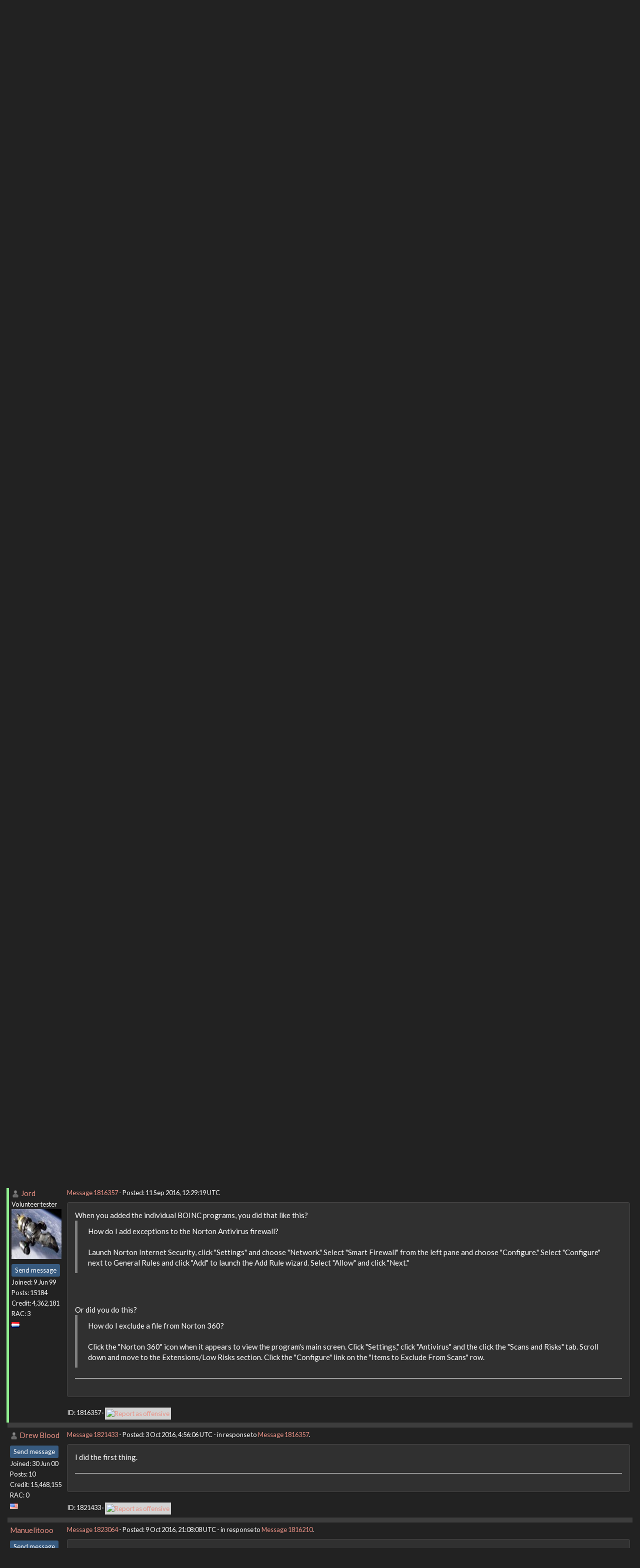

--- FILE ---
content_type: text/html; charset=utf-8
request_url: https://setiathome.berkeley.edu/forum_thread.php?id=80256&postid=1816357
body_size: 5616
content:
<!DOCTYPE html>
        <html lang="en">
        <head>
    
        <meta name="viewport" content="width=device-width, initial-scale=1">
    <title>Windows 10 Can't connect to BOINC client</title>

        <meta charset="utf-8">
        <link type="text/css" rel="stylesheet" href="https://setiathome.berkeley.edu//bootstrap.min.css" media="all">
    
            <link rel=stylesheet type="text/css" href="https://setiathome.berkeley.edu/sah_custom_dark.css">
        <link rel="icon" type="image/x-icon" href="https://setiathome.berkeley.edu/images/logo7.ico"/>

        <link rel=alternate type="application/rss+xml" title="RSS 2.0" href="https://setiathome.berkeley.edu/rss_main.php">
        </head>
    <body onload="jumpToUnread();">
<!-- SVN VERSIONS -->
<!-- $Id$ -->
<!-- $Id: pm.inc 14019 2007-11-01 23:04:39Z davea $ -->
<!-- $Id$ -->
<!-- $Id$ -->
<!-- $Id$ -->
<!-- $Id$ -->
<!-- $Id$ -->
<!-- $Id$ -->
<!-- $Id$ -->
<div class="container-fluid">
    <nav class="navbar navbar-default">

  <div class="container-fluid">
    <div class="navbar-header">
      <button type="button" class="navbar-toggle" data-toggle="collapse" data-target="#myNavbar">
        <span class="icon-bar"></span>
        <span class="icon-bar"></span>
        <span class="icon-bar"></span>
      </button>
      <a href="https://setiathome.berkeley.edu/"><img style="margin-top:7px;" height="40" src="https://setiathome.berkeley.edu/images/sah_logo_wb.png"></a>&nbsp;&nbsp;
    </div>
    <div class="collapse navbar-collapse" id="myNavbar">
      <ul class="nav navbar-nav">
    
      <li class="dropdown">
        <a class="dropdown-toggle" data-toggle="dropdown" href="#">Project
        <span class="caret"></span></a>
        <ul class="dropdown-menu">
    <li><a href="https://setiathome.berkeley.edu/sah_help.php">Help</a></li>
            <li><a href="https://setiathome.berkeley.edu/sah_donate.php">Donate</a></li>
            <li><a href="https://setiathome.berkeley.edu/sah_porting.php">Porting</a></li>
            <li><a href="https://setiathome.berkeley.edu/sah_graphics.php">Graphics</a></li>
            <li><a href="https://boinc.berkeley.edu/addons.php">Add-ons</a></li>
            
        </ul>
      </li>
    
      <li class="dropdown">
        <a class="dropdown-toggle" data-toggle="dropdown" href="#">Science
        <span class="caret"></span></a>
        <ul class="dropdown-menu">
    <li><a href="https://setiathome.berkeley.edu/sah_about.php">About SETI@home</a></li>
            <li><a href="https://setiathome.berkeley.edu/ap_faq.php">About Astropulse</a></li>
            <li><a href="https://setiathome.berkeley.edu/sah_sci_newsletters.php">Science newsletters</a></li>
            <li><a href="https://setiathome.berkeley.edu/nebula/index.php">Nebula</a></li>
            
        </ul>
      </li>
    
      <li class="dropdown">
        <a class="dropdown-toggle" data-toggle="dropdown" href="#">Computing
        <span class="caret"></span></a>
        <ul class="dropdown-menu">
    <li><a href="https://setiathome.berkeley.edu/stats.php">Statistics</a></li>
            <li><a href="https://setiathome.berkeley.edu/show_server_status.php">Server status</a></li>
            <li><a href="https://setiathome.berkeley.edu/tech_news.php">Technical news</a></li>
            <li><a href="https://setiathome.berkeley.edu/apps.php">Applications</a></li>
            <li><a href="https://setiathome.berkeley.edu/cert_print.php">Certificate</a></li>
            <li><a href="https://setiathome.berkeley.edu/kiosk/">World view</a></li>
            <li><a href="https://setiathome.berkeley.edu/host_stats.php">Host breakdown</a></li>
            
        </ul>
      </li>
    
      <li class="dropdown">
        <a class="dropdown-toggle" data-toggle="dropdown" href="#">Community
        <span class="caret"></span></a>
        <ul class="dropdown-menu">
    <li><a href="https://setiathome.berkeley.edu/forum_index.php">Message boards</a></li>
            <li><a href="https://setiathome.berkeley.edu/forum_help_desk.php">Questions and Answers</a></li>
            <li><a href="https://setiathome.berkeley.edu/team.php">Teams</a></li>
            <li><a href="https://setiathome.berkeley.edu/profile_menu.php">Profiles</a></li>
            <li><a href="https://setiathome.berkeley.edu/user_search.php">User search</a></li>
            <li><a href="https://setiathome.berkeley.edu/related.php">Web sites</a></li>
            <li><a href="https://setiathome.berkeley.edu/misc.php">Pictures and music</a></li>
            <li><a href="https://setiathome.berkeley.edu/uotd.php">User of the day</a></li>
            
        </ul>
      </li>
    
      <li class="dropdown">
        <a class="dropdown-toggle" data-toggle="dropdown" href="#">Site
        <span class="caret"></span></a>
        <ul class="dropdown-menu">
    <li><a href="https://setiathome.berkeley.edu/site_search.php">Site search</a></li>
            <li><a href="https://setiathome.berkeley.edu/language_select.php">Languages</a></li>
            <li><a href="https://setiathome.berkeley.edu/sah_help.php">Help</a></li>
            
        </ul>
      </li>
    
      </ul>
      <ul class="nav navbar-nav navbar-right">
    
                <li><a href="https://setiathome.berkeley.edu/signup.php">Join</a></li>
                <li><a href="https://setiathome.berkeley.edu/login_form.php">Login</a></li>
                
      </ul>
    </div>
  </div>
</nav>
    <h2>Windows 10 Can't connect to BOINC client</h2>
<form action="forum_search_action.php" method="POST">
    <div class="table">
      <table  width="100%" class="table table-condensed " >
    
        <tr>
    
        <td>
        <input type="hidden" name="search_max_time" value="30">
        <input type="hidden" name="search_forum" value="-1">
        <input type="hidden" name="search_sort" value="5">
        <input type="text" class="" name="search_keywords">
        <input class="btn btn-primary btn-sm" title="Search for words in forum messages" type="submit" value="Search forums"><br>
        <small><a href="forum_search.php">Advanced search</a></small>
        </td>
    </tr>
    </table>
        </div>
    </form>
    <p><span class=title>
            <a href="forum_help_desk.php">Questions and Answers</a> : 
            <a href="forum_forum.php?id=12">Windows</a> : 
        Windows 10 Can't connect to BOINC client</span><br><small><a href=moderation.php>Message board moderation</a></small>

    <p>
    <form class="form-inline" action="forum_thread.php">
    <table width="100%" cellspacing=0 cellpadding=0>
    <tr>
    <td>
To post messages, you must <a href=login_form.php>log in</a>.</td><td align="right">
    <input type="hidden" name="id" value="80256">
    <div class="form-group">
<select style="color:#000;"class="form-control input-sm" style="width:240px" name="sort">"<option value="6">Oldest first</option>
<option value="5">Newest first</option>
<option value="7">Highest rated posts first</option>
</select>
 <input class="btn btn-default btn-sm" type="submit" value="Sort">
    </div>
    </td></tr></table>
    </form><p>
<div class="table">
      <table  width="100%" class="table table-condensed table-striped" >
    <tr><th  class="bg-primary">Author</th><th style="width: 100%" class="bg-primary">Message</th></tr>

        <tr>
        <td >
        <a name="1816210"></a>
     <a href="https://setiathome.berkeley.edu/view_profile.php?userid=20272"><img title="View the profile of Drew Blood" src="https://setiathome.berkeley.edu/img/head_20.png" alt="Profile"></a> <a href="https://setiathome.berkeley.edu/show_user.php?userid=20272">Drew Blood</a> <br><span class="small"><p> </p> <a href="pm.php?action=new&amp;userid=20272" title="Send Drew Blood a private message" class="btn btn-primary btn-xs">Send message</a><br>Joined: 30 Jun 00<br>Posts: 10<br>Credit: 15,468,155<br>RAC: 0<br><img class=flag alt="United States" title="United States" src=flags/us.png>
</span>
        </td>
        <td height="1%">
        <div class="small">
    <form action="forum_rate.php?post=1816210" method="post"> <a href="forum_thread.php?id=80256&amp;postid=1816210">Message 1816210</a> - Posted: 10 Sep 2016, 21:08:59 UTC </form>
</div>
        <p>
    <div class="panel panel-default" style="word-break: break-word;">
            <div class="panel-body">Hi,<br />
<br />
I&#039;ve done this on many other PCs, but I can&#039;t get BOINC to connect on my new Dell laptop. I&#039;ve uninstalled, reinstalled, set my Norton firewall to allow access by ALL the .exe files in the Boinc directory. No help<br />
<br />
Any Suggestions?<br />
<br />
Thanks,<br />
Andy<br />
<br />
BOINC version 7.6.22 (x64)<br />
Seti@home project<br />
see other details in the image below:<br />
<br />
<img hspace="8" class="img-responsive" src="http://www.pc-ezee.com/Boinc2.png"> <br />
<br />
I posted this same question on the BOINC community board, but I was told to re-install BOINC (which I&#039;ve already done a few times, with no success) and no more information or suggestions.<br />
<br />
Any assistance would be appreciated.<br />
<br />
Thanks,<br />
Andy<hr>
</div></div>
        <div class="small"
            <span>ID: 1816210 &middot; <a href="forum_report_post.php?post=1816210"><img class="icon" border="0" title="Report this post as offensive" alt="Report as offensive" src="img/report_post.png" height="9"></a></span></td></tr>
        <tr><td colspan=2></td></tr>
    
        <tr>
        <td  style="border-left: 5px solid LightGreen" >
        <a name="1816212"></a>
     <a href="https://setiathome.berkeley.edu/view_profile.php?userid=41965"><img title="View the profile of Jord" src="https://setiathome.berkeley.edu/img/head_20.png" alt="Profile"></a> <a href="https://setiathome.berkeley.edu/show_user.php?userid=41965">Jord</a> <br><span class="small"><nobr>Volunteer tester<nobr><br><img width="100" height="100" src="//www.gravatar.com/avatar/e6a51fae412ada9a47a2ca32bf6242e3?s=100&amp;d=identicon" alt="Avatar"><br><p> </p> <a href="pm.php?action=new&amp;userid=41965" title="Send Jord a private message" class="btn btn-primary btn-xs">Send message</a><br>Joined: 9 Jun 99<br>Posts: 15184<br>Credit: 4,362,181<br>RAC: 3<br><img class=flag alt="Netherlands" title="Netherlands" src=flags/nl.png>
</span>
        </td>
        <td height="1%">
        <div class="small">
    <form action="forum_rate.php?post=1816212" method="post"> <a href="forum_thread.php?id=80256&amp;postid=1816212">Message 1816212</a> - Posted: 10 Sep 2016, 21:25:28 UTC  - in response to <a href="forum_thread.php?id=80256&amp;postid=1816210">Message 1816210</a>. &nbsp; </form>
</div>
        <p>
    <div class="panel panel-default" style="word-break: break-word;">
            <div class="panel-body"><blockquote>I posted this same question on the BOINC community board, but I was told to re-install BOINC (which I&#039;ve already done a few times, with no success) and no more information or suggestions.</blockquote><br />
I must go blind, but cannot find who told you to reinstall: <a href="https://boinc.berkeley.edu/dev/forum_thread.php?id=11186" rel="nofollow">https://boinc.berkeley.edu/dev/forum_thread.php?id=11186</a><br />
Also, I offered it&#039;s possible you have to specify which port numbers to use. <br />
<br />
The problem is at least with the firewall, not with BOINC. Perhaps ask Norton how to white list programs?<hr>
</div></div>
        <div class="small"
            <span>ID: 1816212 &middot; <a href="forum_report_post.php?post=1816212"><img class="icon" border="0" title="Report this post as offensive" alt="Report as offensive" src="img/report_post.png" height="9"></a></span></td></tr>
        <tr><td colspan=2></td></tr>
    
        <tr>
        <td >
        <a name="1816281"></a>
     <a href="https://setiathome.berkeley.edu/view_profile.php?userid=20272"><img title="View the profile of Drew Blood" src="https://setiathome.berkeley.edu/img/head_20.png" alt="Profile"></a> <a href="https://setiathome.berkeley.edu/show_user.php?userid=20272">Drew Blood</a> <br><span class="small"><p> </p> <a href="pm.php?action=new&amp;userid=20272" title="Send Drew Blood a private message" class="btn btn-primary btn-xs">Send message</a><br>Joined: 30 Jun 00<br>Posts: 10<br>Credit: 15,468,155<br>RAC: 0<br><img class=flag alt="United States" title="United States" src=flags/us.png>
</span>
        </td>
        <td height="1%">
        <div class="small">
    <form action="forum_rate.php?post=1816281" method="post"> <a href="forum_thread.php?id=80256&amp;postid=1816281">Message 1816281</a> - Posted: 11 Sep 2016, 3:36:24 UTC  - in response to <a href="forum_thread.php?id=80256&amp;postid=1816212">Message 1816212</a>. &nbsp; </form>
</div>
        <p>
    <div class="panel panel-default" style="word-break: break-word;">
            <div class="panel-body">My apologies. I am the one who is going insane, you are not going blind.<br />
<br />
I have changed all the Norton settings, so I don&#039;t think it&#039;s that, and I use Norton on all my PCs with no such problem. I&#039;ll have to see if they have any advice on using a specific (different?) port.<br />
<br />
Once again, I&#039;m the one who&#039;s probably blind, insane and mistaken.<br />
<br />
Thanks,<br />
Andhy<hr>
</div></div>
        <div class="small"
            <span>ID: 1816281 &middot; <a href="forum_report_post.php?post=1816281"><img class="icon" border="0" title="Report this post as offensive" alt="Report as offensive" src="img/report_post.png" height="9"></a></span></td></tr>
        <tr><td colspan=2></td></tr>
    
        <tr>
        <td  style="border-left: 5px solid LightGreen" >
        <a name="1816351"></a>
     <a href="https://setiathome.berkeley.edu/view_profile.php?userid=8647488"><img title="View the profile of BilBg" src="https://setiathome.berkeley.edu/img/head_20.png" alt="Profile"></a> <a href="https://setiathome.berkeley.edu/show_user.php?userid=8647488">BilBg</a> <br><span class="small"><nobr>Volunteer tester<nobr><br><img width="100" height="100" src="user_profile/images/8647488_avatar.jpg" alt="Avatar"><br><p> </p> <a href="pm.php?action=new&amp;userid=8647488" title="Send BilBg a private message" class="btn btn-primary btn-xs">Send message</a><br>Joined: 27 May 07<br>Posts: 3720<br>Credit: 9,385,827<br>RAC: 0<br><img class=flag alt="Bulgaria" title="Bulgaria" src=flags/bg.png>
</span>
        </td>
        <td height="1%">
        <div class="small">
    <form action="forum_rate.php?post=1816351" method="post"> <a href="forum_thread.php?id=80256&amp;postid=1816351">Message 1816351</a> - Posted: 11 Sep 2016, 11:36:02 UTC  - in response to <a href="forum_thread.php?id=80256&amp;postid=1816281">Message 1816281</a>. &nbsp; </form>
</div>
        <p>
    <div class="panel panel-default" style="word-break: break-word;">
            <div class="panel-body">Norton firewall should have some log for what and when was blocked.<br />
<br />
I don&#039;t know what your problem is:<br />
- BOINC Manager can&#039;t communicate with BOINC client on localhost (internal in-the-computer communication, do not need LAN or Internet)<br />
(BOINC Manager don&#039;t contact Internet, it may contact LAN only if user tells it to connect/control other BOINC client running on another computer on the LAN)<br />
- BOINC client can&#039;t communicate to servers on Internet<br />
<br />
BOINC Manager = boincmgr.exe<br />
BOINC client = boinc.exe<br />
<br />
Did you reboot the computer recently?<hr>Â <br />
<img hspace="8" class="img-responsive" src="http://www.danasoft.com/sig/BilBg.jpg"> <br />
<br />
<img hspace="8" class="img-responsive" src="http://mail.dir.bg/~bil/ALF_133x100.png">  - <span style="font-size: 18px;"><font color="pink">ALF</font></span> - <b>&quot;Find out what you don&#039;t do well ..... then don&#039;t do it!&quot;</b> :)<br />
Â 
</div></div>
        <div class="small"
            <span>ID: 1816351 &middot; <a href="forum_report_post.php?post=1816351"><img class="icon" border="0" title="Report this post as offensive" alt="Report as offensive" src="img/report_post.png" height="9"></a></span></td></tr>
        <tr><td colspan=2></td></tr>
    
        <tr>
        <td  style="border-left: 5px solid LightGreen" >
        <a name="1816357"></a>
     <a href="https://setiathome.berkeley.edu/view_profile.php?userid=41965"><img title="View the profile of Jord" src="https://setiathome.berkeley.edu/img/head_20.png" alt="Profile"></a> <a href="https://setiathome.berkeley.edu/show_user.php?userid=41965">Jord</a> <br><span class="small"><nobr>Volunteer tester<nobr><br><img width="100" height="100" src="//www.gravatar.com/avatar/e6a51fae412ada9a47a2ca32bf6242e3?s=100&amp;d=identicon" alt="Avatar"><br><p> </p> <a href="pm.php?action=new&amp;userid=41965" title="Send Jord a private message" class="btn btn-primary btn-xs">Send message</a><br>Joined: 9 Jun 99<br>Posts: 15184<br>Credit: 4,362,181<br>RAC: 3<br><img class=flag alt="Netherlands" title="Netherlands" src=flags/nl.png>
</span>
        </td>
        <td height="1%">
        <div class="small">
    <form action="forum_rate.php?post=1816357" method="post"> <a href="forum_thread.php?id=80256&amp;postid=1816357">Message 1816357</a> - Posted: 11 Sep 2016, 12:29:19 UTC </form>
</div>
        <p>
    <div class="panel panel-default" style="word-break: break-word;">
            <div class="panel-body">When you added the individual BOINC programs, you did that like this? <br />
<blockquote>How do I add exceptions to the Norton Antivirus firewall?<br />
<br />
Launch Norton Internet Security, click &quot;Settings&quot; and choose &quot;Network.&quot; Select &quot;Smart Firewall&quot; from the left pane and choose &quot;Configure.&quot; Select &quot;Configure&quot; next to General Rules and click &quot;Add&quot; to launch the Add Rule wizard. Select &quot;Allow&quot; and click &quot;Next.&quot;</blockquote><br />
<br />
Or did you do this?<br />
<blockquote>How do I exclude a file from Norton 360?<br />
<br />
Click the &quot;Norton 360&quot; icon when it appears to view the program&#039;s main screen. Click &quot;Settings,&quot; click &quot;Antivirus&quot; and the click the &quot;Scans and Risks&quot; tab. Scroll down and move to the Extensions/Low Risks section. Click the &quot;Configure&quot; link on the &quot;Items to Exclude From Scans&quot; row.</blockquote><hr>
</div></div>
        <div class="small"
            <span>ID: 1816357 &middot; <a href="forum_report_post.php?post=1816357"><img class="icon" border="0" title="Report this post as offensive" alt="Report as offensive" src="img/report_post.png" height="9"></a></span></td></tr>
        <tr><td colspan=2></td></tr>
    
        <tr>
        <td >
        <a name="1821433"></a>
     <a href="https://setiathome.berkeley.edu/view_profile.php?userid=20272"><img title="View the profile of Drew Blood" src="https://setiathome.berkeley.edu/img/head_20.png" alt="Profile"></a> <a href="https://setiathome.berkeley.edu/show_user.php?userid=20272">Drew Blood</a> <br><span class="small"><p> </p> <a href="pm.php?action=new&amp;userid=20272" title="Send Drew Blood a private message" class="btn btn-primary btn-xs">Send message</a><br>Joined: 30 Jun 00<br>Posts: 10<br>Credit: 15,468,155<br>RAC: 0<br><img class=flag alt="United States" title="United States" src=flags/us.png>
</span>
        </td>
        <td height="1%">
        <div class="small">
    <form action="forum_rate.php?post=1821433" method="post"> <a href="forum_thread.php?id=80256&amp;postid=1821433">Message 1821433</a> - Posted: 3 Oct 2016, 4:56:06 UTC  - in response to <a href="forum_thread.php?id=80256&amp;postid=1816357">Message 1816357</a>. &nbsp; </form>
</div>
        <p>
    <div class="panel panel-default" style="word-break: break-word;">
            <div class="panel-body">I did the first thing.<hr>
</div></div>
        <div class="small"
            <span>ID: 1821433 &middot; <a href="forum_report_post.php?post=1821433"><img class="icon" border="0" title="Report this post as offensive" alt="Report as offensive" src="img/report_post.png" height="9"></a></span></td></tr>
        <tr><td colspan=2></td></tr>
    
        <tr>
        <td >
        <a name="1823064"></a>
     <a href="https://setiathome.berkeley.edu/show_user.php?userid=10385711">Manuelitooo</a> <br><span class="small"><p> </p> <a href="pm.php?action=new&amp;userid=10385711" title="Send Manuelitooo a private message" class="btn btn-primary btn-xs">Send message</a><br>Joined: 9 Oct 16<br>Posts: 1<br>Credit: 0<br>RAC: 0<br><img class=flag alt="Spain" title="Spain" src=flags/es.png>
</span>
        </td>
        <td height="1%">
        <div class="small">
    <form action="forum_rate.php?post=1823064" method="post"> <a href="forum_thread.php?id=80256&amp;postid=1823064">Message 1823064</a> - Posted: 9 Oct 2016, 21:08:08 UTC  - in response to <a href="forum_thread.php?id=80256&amp;postid=1816210">Message 1816210</a>. &nbsp; </form>
</div>
        <p>
    <div class="panel panel-default" style="word-break: break-word;">
            <div class="panel-body">Have you check update??</div></div>
        <div class="small"
            <span>ID: 1823064 &middot; <a href="forum_report_post.php?post=1823064"><img class="icon" border="0" title="Report this post as offensive" alt="Report as offensive" src="img/report_post.png" height="9"></a></span></td></tr>
        <tr><td colspan=2></td></tr>
    
        <tr>
        <td >
        <a name="1828549"></a>
     <a href="https://setiathome.berkeley.edu/view_profile.php?userid=9840718"><img title="View the profile of zubr2009" src="https://setiathome.berkeley.edu/img/head_20.png" alt="Profile"></a> <a href="https://setiathome.berkeley.edu/show_user.php?userid=9840718">zubr2009</a> <br><span class="small"><img width="100" height="100" src="user_profile/images/9840718_avatar.jpg" alt="Avatar"><br><p> </p> <a href="pm.php?action=new&amp;userid=9840718" title="Send zubr2009 a private message" class="btn btn-primary btn-xs">Send message</a><br>Joined: 3 Mar 13<br>Posts: 24<br>Credit: 147,854<br>RAC: 0<br><img class=flag alt="Belarus" title="Belarus" src=flags/by.png>
</span>
        </td>
        <td height="1%">
        <div class="small">
    <form action="forum_rate.php?post=1828549" method="post"> <a href="forum_thread.php?id=80256&amp;postid=1828549">Message 1828549</a> - Posted: 5 Nov 2016, 16:07:39 UTC <br>Last modified: 5 Nov 2016, 16:08:58 UTC</form>
</div>
        <p>
    <div class="panel panel-default" style="word-break: break-word;">
            <div class="panel-body">Install Dr. web, do not bother, everything works fine on any OS! :)<hr>Ð“Ð¾Ñ€Ñ‹, Ð½ÐµÑ‚ Ð½Ð¸Ñ‡ÐµÐ³Ð¾ Ð»ÑƒÑ‡ÑˆÐµ Ð³Ð¾Ñ€. :)<br />
Mountains, there is nothing better than mountains. :)<br />
Life is good when you live without haste! ))
</div></div>
        <div class="small"
            <span>ID: 1828549 &middot; <a href="forum_report_post.php?post=1828549"><img class="icon" border="0" title="Report this post as offensive" alt="Report as offensive" src="img/report_post.png" height="9"></a></span></td></tr>
        <tr><td colspan=2></td></tr>
    
        <tr>
        <td >
        <a name="1831204"></a>
     <a href="https://setiathome.berkeley.edu/view_profile.php?userid=20272"><img title="View the profile of Drew Blood" src="https://setiathome.berkeley.edu/img/head_20.png" alt="Profile"></a> <a href="https://setiathome.berkeley.edu/show_user.php?userid=20272">Drew Blood</a> <br><span class="small"><p> </p> <a href="pm.php?action=new&amp;userid=20272" title="Send Drew Blood a private message" class="btn btn-primary btn-xs">Send message</a><br>Joined: 30 Jun 00<br>Posts: 10<br>Credit: 15,468,155<br>RAC: 0<br><img class=flag alt="United States" title="United States" src=flags/us.png>
</span>
        </td>
        <td height="1%">
        <div class="small">
    <form action="forum_rate.php?post=1831204" method="post"> <a href="forum_thread.php?id=80256&amp;postid=1831204">Message 1831204</a> - Posted: 18 Nov 2016, 14:06:31 UTC  - in response to <a href="forum_thread.php?id=80256&amp;postid=1828549">Message 1828549</a>. &nbsp; </form>
</div>
        <p>
    <div class="panel panel-default" style="word-break: break-word;">
            <div class="panel-body">Well, since I got a new Intel PC, the discussion is moot, as far as I am concerned.<br />
<br />
Thanks, all, for your advice.<hr>
</div></div>
        <div class="small"
            <span>ID: 1831204 &middot; <a href="forum_report_post.php?post=1831204"><img class="icon" border="0" title="Report this post as offensive" alt="Report as offensive" src="img/report_post.png" height="9"></a></span></td></tr>
        <tr><td colspan=2></td></tr>
    
        <tr>
        <td >
        <a name="1831563"></a>
     <a href="https://setiathome.berkeley.edu/view_profile.php?userid=9415704"><img title="View the profile of Johan Smith" src="https://setiathome.berkeley.edu/img/head_20.png" alt="Profile"></a> <a href="https://setiathome.berkeley.edu/show_user.php?userid=9415704">Johan Smith</a> <br><span class="small"><img width="100" height="100" src="user_profile/images/9415704_avatar.jpg" alt="Avatar"><br><p> </p> <a href="pm.php?action=new&amp;userid=9415704" title="Send Johan Smith a private message" class="btn btn-primary btn-xs">Send message</a><br>Joined: 28 Jan 11<br>Posts: 8<br>Credit: 9,272,530<br>RAC: 5<br><img class=flag alt="Sweden" title="Sweden" src=flags/se.png>
</span>
        </td>
        <td height="1%">
        <div class="small">
    <form action="forum_rate.php?post=1831563" method="post"> <a href="forum_thread.php?id=80256&amp;postid=1831563">Message 1831563</a> - Posted: 20 Nov 2016, 13:22:11 UTC  - in response to <a href="forum_thread.php?id=80256&amp;postid=1816210">Message 1816210</a>. &nbsp; </form>
</div>
        <p>
    <div class="panel panel-default" style="word-break: break-word;">
            <div class="panel-body">I have the same problem with my computer. I have win 10 and I use the windows defender firewall. I had no problem with boinc with my last computer before this one. I have seen that I cant upload/download work a lot this past time. Once the upload/download server was down. I checked that. Something must have happende!  <br />
<br />
<br />
<br />
<br />
<blockquote>Hi,<br />
<br />
I&#039;ve done this on many other PCs, but I can&#039;t get BOINC to connect on my new Dell laptop. I&#039;ve uninstalled, reinstalled, set my Norton firewall to allow access by ALL the .exe files in the Boinc directory. No help<br />
<br />
Any Suggestions?<br />
<br />
Thanks,<br />
Andy<br />
<br />
BOINC version 7.6.22 (x64)<br />
Seti@home project<br />
see other details in the image below:<br />
<br />
<img hspace="8" class="img-responsive" src="http://www.pc-ezee.com/Boinc2.png"> <br />
<br />
I posted this same question on the BOINC community board, but I was told to re-install BOINC (which I&#039;ve already done a few times, with no success) and no more information or suggestions.<br />
<br />
Any assistance would be appreciated.<br />
<br />
Thanks,<br />
Andy</blockquote><hr>Live long and prosper!
</div></div>
        <div class="small"
            <span>ID: 1831563 &middot; <a href="forum_report_post.php?post=1831563"><img class="icon" border="0" title="Report this post as offensive" alt="Report as offensive" src="img/report_post.png" height="9"></a></span></td></tr>
        <tr><td colspan=2></td></tr>
    </table>
        </div>
    <script>function jumpToUnread(){location.href='#1816357';}</script><p></p><span class=title>
            <a href="forum_help_desk.php">Questions and Answers</a> : 
            <a href="forum_forum.php?id=12">Windows</a> : 
        Windows 10 Can't connect to BOINC client</span><br>
<br>
        <p class="text-center">
        <a class="brand boinc-logo" href="https://boinc.berkeley.edu/"><img align="middle" border="0" src="https://setiathome.berkeley.edu/img/pb_boinc.gif" alt="Powered by BOINC"></a>
        <br>&nbsp;<br>
        &copy;2026 University of California
        <br>&nbsp;<br>
        SETI@home and Astropulse are funded by grants from the National Science Foundation, NASA, and donations from SETI@home volunteers. AstroPulse is funded in part by the NSF through grant AST-0307956.
        </p>
    
        <script src="https://setiathome.berkeley.edu//jquery.min.js"></script>
        <script src="https://setiathome.berkeley.edu//bootstrap.min.js"></script>
        </div>
        </body>
        </html>
    